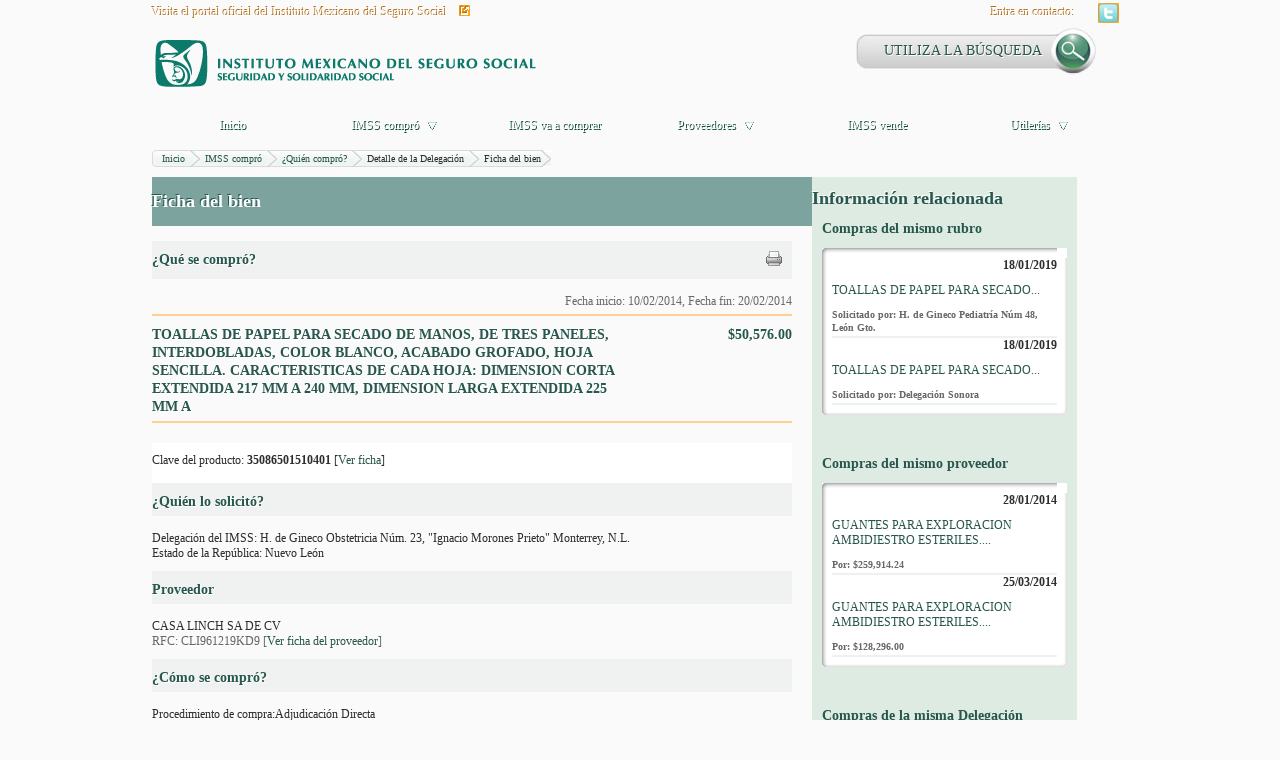

--- FILE ---
content_type: text/html; charset=UTF-8
request_url: http://compras.imss.gob.mx/?P=imsscomprodelfich&f=11106900&pr=2014&ref=%2F%3FP%3Dimsscompropordeldet%26tip%3D19%26sub%3DUJ%26pr%3D2014
body_size: 9165
content:

<?xml version="1.0" encoding="UTF-8"?>
<!DOCTYPE html PUBLIC "-//W3C//DTD XHTML 1.0 Transitional//EN" "http://www.w3.org/TR/xhtml1/DTD/xhtml1-transitional.dtd">

<html xmlns="http://www.w3.org/1999/xhtml" xml:lang="es" lang="es">
<head>
  <!-- Generic browser family -->
  <title>Portal de compras del IMSS &reg;Ficha del bien</title>
  <meta name="Generator" content="WebAbility&reg; 3.02.12 - (c) 1999-2009 Philippe Thomassigny." />
  <meta name="Component" content="Generador Sitio" />
  <meta http-equiv="PRAGMA" content="NO-CACHE" />
  <meta http-equiv="Expires" content="-1" />
  <meta name="Keywords" content="WebAbility" />
  <meta http-equiv="Content-Type" content="text/html; charset=UTF-8" />
  <meta name="Charset" content="UTF-8" />
  <meta name="Language" content="es" />
  <link rel="stylesheet" href="/skins/clean/main.css" type="text/css" />

<!-- Google Tag Manager -->
<script>(function(w,d,s,l,i){w[l]=w[l]||[];w[l].push({'gtm.start':
new Date().getTime(),event:'gtm.js'});var f=d.getElementsByTagName(s)[0],
j=d.createElement(s),dl=l!='dataLayer'?'&l='+l:'';j.async=true;j.src=
'https://www.googletagmanager.com/gtm.js?id='+i+dl;f.parentNode.insertBefore(j,f);
})(window,document,'script','dataLayer','GTM-5WVLSMC');</script>
<!-- End Google Tag Manager -->
<!-- TAGMANAGERAGREGADOEL27062023 -->

<script language="javascript" type="text/javascript" src="/js.php?JS=core.js,eventManager.js,animManager.js,ajaxForm.js,ajaxManager.js,JSODManager.js,PODManager.js&amp;1769068798"></script>

<meta http-equiv="Content-Security-Policy" content="default-src *; style-src * 'self' 'unsafe-inline'; script-src *  'self' 'unsafe-inline' 'unsafe-eval' http://buscador.compras.imss.gob.mx"; frame-ancestors * 'self*>




<link href="/skins/clean/reset.css" rel="stylesheet" type="text/css" />
<link href="/pics/favicon-4.ico" type="image/x-icon" rel="shortcut icon" />
<link href="/skins/clean/imssrc.css" rel="stylesheet" type="text/css" />
<script type="text/javascript" src="/js/jwplayer/swfobject.js"></script>
<script type="text/javascript" src="/js/imss.js"></script>
<script type="text/javascript" src="/js/grf/amcharts.js"></script>
  <script>
 (function(i,s,o,g,r,a,m){i['GoogleAnalyticsObject']=r;i[r]=i[r]||function(){
 (i[r].q=i[r].q||[]).push(arguments)},i[r].l=1*new Date();a=s.createElement(o),
 m=s.getElementsByTagName(o)[0];a.async=1;a.src=g;m.parentNode.insertBefore(a,m)
 })(window,document,'script','//www.google-analytics.com/analytics.js','ga');

 ga('create', 'UA-47165435-1', 'imss.gob.mx');
 ga('send', 'pageview');

</script>
<script type="text/javascript" src="/js/sjcl/sjcl.js"></script>
<script type="text/javascript" src="/js/unsafe-inline.js"></script>

</head>



<body>

<div id="ajax_status_message" class="ajaxstatusmessage"></div>
<div style="position: relative; height: 26px; background-image: url('/pics/pages/planthf_v1_base/fondo_txtsupv1.jpg'); background-repeat: repeat-x;">
  <center>
  <div style="width: 976px;">
    <table cellpadding="0" cellspacing="0" style="width: 100%;">
      <tr>
        <td style="height: 26px; width: 430px;">
          <img src="/pics/dot.gif" alt="" style="width: 10px; height: 10px;" /><a href="http://www.imss.gob.mx/" target="_blank" class="linkheader">Visita el portal oficial del Instituto Mexicano del Seguro Social</a> &nbsp;&nbsp; <a href="http://www.imss.gob.mx/" target="_blank" class="linkheader"><img src="/pics/pages/planthf_v1_base/icon_ira.png" alt="" style="width: 11px; height: 11px;" /></a></td>
        
        <td style="height: 26px; width: 541px;">
          <table cellpadding="0" cellspacing="0" align="right">
  <tr>    
    <td class="linkheader">Entra en contacto:</td>
    <td style="padding-left: 15px; padding-right: 4px;">
<!--
<a href="/?P=contacto"><img src="/pics/pages/contactos_base/icon_mail.png" alt="Correo" style="width: 21px; height: 20px;" /></a>
-->
</td>
    <td style="padding-left: 4px; padding-right: 4px;"><a href="http://twitter.com/IMSScompras" target="_blank"><img src="/pics/pages/contactos_base/icon_twitter.png" alt="Twitter" style="width: 21px; height: 20px;" /></a></td>
    
    
    
  </tr>
</table>
        </td>
        <td style="height: 26px; width: 5px;"><img src="/pics/dot.gif" alt="" style="width: 5px; height: 10px;" /></td>
      </tr>
    </table>      
  </div>
  </center>
</div>

<center>
<div id="divcuerpov1">

  <div id="divmd" style="width: 100%; background-image: url('/pics/pages/planthf_v1_base/fondomd.jpg'); background-position: top right; background-repeat: repeat-y;">
    <div id="divmi" style="width: 100%; background-image: url('/pics/pages/planthf_v1_base/fondomi.jpg'); background-position: top left; background-repeat: repeat-y;">
        
      <div style="float: left; width: 4px;"><img src="/pics/dot.gif" alt="" /></div>
        


      <div style="float: left; width: 968px;">
        <div id="divheader" style="position: relative; width: 100%;">
  
  <div style="float: left; width: 555px; height: 85px;"><a href="/"><img src="/pics/pages/bloqheader_base/logo_imssv2.gif" alt="" /></a></div>
  <div style="float: right; width: 413px; height: 85px; position: relative;">
    <div style="position: relative; width: 100%;">
      
      <img src="/pics/pages/bloqheader_base/tit_portal_v2.gif" alt="" style="width: 413px; height: 30px;" /></div>
    <div style="position: relative; width: 100%;">
  
  <div onclick="window.location.href='http://compras.imss.gob.mx/?P=search_alt'; return;"   
          style="padding-right:20px;float:right; cursor:pointer; background-image:url('/pics/busqueda-btn.jpg'); background-repeat:no-repeat; 
          width:246px; height:49px;">
          <div style="width:216px; height:15px; line-height:15px; padding: 17px 0px 17px 30px; font-family: 'lucida sans'; color: #28574D; font-size:14px; text-shadow: #FFFFFF 1px 1px;">
  UTILIZA LA BÚSQUEDA
          </div>
  </div>
</div>

  </div>
</div>
<div>

          
        <div class="separador" style="height: 1px; font-size: 1px;"><img src="/pics/dot.gif" alt="" /></div>

  <div style="width:80%;padding: 10px; background: rgb(254, 166, 32) none repeat scroll 0% 0%; color: rgb(46, 46, 46);margin:auto; text-align:center;padding-left:10%; min-height:27px;border: 1px solid rgb(46, 46, 46);display:none; ">
  <div style="float:left;width:10%;text-align: center;"><img src="/ico_llave.png"></div>
  <div style="float:left;width:80%"><span>Estimado usuario, te informamos que</span><span style="color:#FFFFFF;font-weight: bold;"> nos encontramos en proceso de mantenimiento, actualización y reestructura del Portal.</span> </div>
</div>
<div style="clear:both"></div>

<div style="width:90%;margin:auto; display:none;">Agradecemos tu comprensión por los inconvenientes que pudieran generarse. En breve concluiremos con estas actividades.
</div>


        <script type="text/javascript">
<!--
var visible = null;
var visiblesubmenu = false;
var timer = null;

function changemenu(id, submenu)
{
  if (visible)
  {
    hidemenu(visible, visiblesubmenu);
    if (timer)
    {
      clearTimeout(timer);
      timer = null;
    }
  }
  
  document.getElementById('div_'+id).className = "submenu";
  document.getElementById('td_'+id).className = "tdmenuon";
  document.getElementById('a_'+id).className = "urlmenuon";
  if('td_'+id == 'td_imsscompro' || 'i_'+id == 'i_imsscompro')
  {
    document.images["i_imsscompro"].src='/pics/pages/menusup_base/btn_dropup.gif';
    setTimeout("createSVG()",1);
  }

  if('td_'+id == 'td_proveedores' || 'i_'+id == 'i_proveedores')
  {
    document.images["i_proveedores"].src='/pics/pages/menusup_base/btn_dropup.gif';
  }

  /*
  if('td_'+id == 'td_prensa' || 'i_'+id == 'i_prensa')
  {
    document.images["i_prensa"].src='/pics/pages/menusup_base/btn_dropup.gif';
  }
  */

  if('td_'+id == 'td_recursos' || 'i_'+id == 'i_recursos')
  {
    document.images["i_recursos"].src='/pics/pages/menusup_base/btn_dropup.gif';
  }
  
  visible = id;
  visiblesubmenu = submenu;
}

function normalmenu(id, submenu)
{
  timer = setTimeout( function() { hidemenu(id, submenu); } , 1000);
}

function hidemenu(id, submenu)
{
  if('td_'+id == 'td_imsscompro' || 'i_'+id == 'i_imsscompro')
  {
    document.images["i_imsscompro"].src='/pics/pages/menusup_base/btn_dropdown.gif';
  }

  if('td_'+id == 'td_proveedores' || 'i_'+id == 'i_proveedores')
  {
    document.images["i_proveedores"].src='/pics/pages/menusup_base/btn_dropdown.gif';
  }

  /*
  if('td_'+id == 'td_prensa' || 'i_'+id == 'i_prensa')
  {
    document.images["i_prensa"].src='/pics/pages/menusup_base/btn_dropdown.gif';
  }
  */

  if('td_'+id == 'td_recursos' || 'i_'+id == 'i_recursos')
  {
    document.images["i_recursos"].src='/pics/pages/menusup_base/btn_dropdown.gif';
  }

  document.getElementById('a_'+id).className = "urlmenuoff";
  document.getElementById('td_'+id).className = "tdmenuoff";
  document.getElementById('div_'+id).className = "submenuescondido";
  //jQuery('#div_' + id).removeClass('submenu').addClass('submenuescondido');
}
// -->
</script>

<div style="width: 100%; position: relative; z-index:9;">
  <table cellpadding="0" cellspacing="0" style="width: 100%;" border="0">
    <tr>
      <td id="td_inicio" class="tdmenuoff" style="width: 161px;">
        <a href="/" id="a_inicio" class="urlmenuoff" onmouseover="changemenu('inicio');" onmouseout="normalmenu('inicio');">Inicio</a>
      </td>

      <td id="td_imsscompro" class="tdmenuoff" style="width: 161px;">
        <a href="/?P=imsscompro" id="a_imsscompro" class="urlmenuoff" onmouseover="changemenu('imsscompro', true);" onmouseout="normalmenu('imsscompro', true);">IMSS compró</a> &nbsp; <img src="/pics/pages/menusup_base/btn_dropdown.gif" id="i_imsscompro" alt="" style="vertical-align: middle;" onmouseover="changemenu('imsscompro', true);" onmouseout="normalmenu('imsscompro', true);" />
      </td>

      <td id="td_imsscompra" class="tdmenuoff" style="width: 161px;">
        <a href="/?P=imsscompra" id="a_imsscompra" class="urlmenuoff" onmouseover="changemenu('imsscompra');" onmouseout="normalmenu('imsscompra');">IMSS va a comprar</a>
      </td>
     
      <td id="td_proveedores" class="tdmenuoff" style="width: 161px;">
        <a href="/?P=proveedores" id="a_proveedores" class="urlmenuoff" onmouseover="changemenu('proveedores', true);" onmouseout="normalmenu('proveedores', true);">Proveedores</a> &nbsp; <img src="/pics/pages/menusup_base/btn_dropdown.gif" id="i_proveedores" alt="" style="vertical-align: middle;" onmouseover="changemenu('proveedores', true);" onmouseout="normalmenu('proveedores', true);" />
      </td>

      
      
      

      

      
      <td id="td_vende" class="tdmenuoff" style="width: 161px;">
        <a href="/?P=imssvende" id="a_vende" class="urlmenuoff" onmouseover="changemenu('vende');" onmouseout="normalmenu('vende');">IMSS vende</a>
      </td>
      
      <td id="td_recursos" class="tdmenuoff" style="width: 163px;">        
        <a href="/?P=recursos" id="a_recursos" class="urlmenuoff" onmouseover="changemenu('recursos', true);" onmouseout="normalmenu('recursos', true);">Utilerías</a> &nbsp; <img src="/pics/pages/menusup_base/btn_dropdown.gif" id="i_recursos" alt="" style="vertical-align: middle;" onmouseover="changemenu('recursos', true);" onmouseout="normalmenu('recursos', true);" />
      </td>

      
      
    </tr>
  </table>  







<div id="div_inicio" class="submenuescondido" onmouseover="changemenu('inicio');" onmouseout="normalmenu('inicio');">&nbsp;</div>


<div id="div_imsscompra" class="submenuescondido" onmouseover="changemenu('imsscompra', true);" onmouseout="normalmenu('imsscompra', true);" style="position: absolute; top: 28px; left: 322px; width: 650px; z-index: 8;">
  <table cellpadding="0" cellspacing="0" style="width: 100%;">
  <tr>
    <td style="width: 20px; background-image: url('/pics/pages/cajasubmenu_base/esq_supizq_cajasubmenu.gif'); background-repeat: repeat-y;"><img src="/pics/dot.gif" alt="" /></td>
    <td style="background-color: #e5eee9; padding-top: 20px;">
    <a href="/?P=imsscompra" style="font-size: 14px;">IMSS va a comprar</a>
<div style="clear:right; padding: 5px 5px 5px 5px; color:#696969; font-size:11px;">
Consulta las proximas adquisiciones que realizara el IMSS
</div>

<!--
<div class="separador"><img src="/pics/dot.gif" alt="" /></div>

<ul style="padding: 0px; margin: 0px;">
  <li><a href="/?P=licitacionpao">Licitación Pública Nacional PAO</a>
  <div style="clear:right; padding: 5px 5px 5px 5px; color:#696969; font-size:11px;">
    El Instituto Mexicano del Seguro Social pone a disposición de las personas morales interesadas en participar en la Licitación Pública Nacional para dar en uso y goce temporal mediante Contrato de Arrendamiento el Parque Acuático Oaxtepec
  </div>
  </li>
</ul>
-->
  </td>
    <td style="width: 20px; background-image: url('/pics/pages/cajasubmenu_base/esq_supder_cajasubmenu.gif'); background-repeat: repeat-y;"><img src="/pics/dot.gif" alt="" /></td>
  </tr>

  <tr>
    <td style="width: 20px; height: 20px; background-image: url('/pics/pages/cajasubmenu_base/esq_infizq_cajasubmenu.gif'); background-repeat: no-repeat;"><img src="/pics/dot.gif" alt="" /></td>
    <td style="height: 20px; background-image: url('/pics/pages/cajasubmenu_base/lat_infcentro_cajasubmenu.gif'); background-repeat: repeat-x;"><img src="/pics/dot.gif" alt="" /></td>
    <td style="width: 10px; height: 20px; background-image: url('/pics/pages/cajasubmenu_base/esq_infder_cajasubmenu.gif'); background-repeat: no-repeat;"><img src="/pics/dot.gif" alt="" /></td>
  </tr>
</table>
</div>



<div id="div_imsscompro" class="submenuescondido" onmouseover="changemenu('imsscompro', true);" onmouseout="normalmenu('imsscompro', true);" style="position: absolute; top: 28px; left: 161px; width: 650px; z-index: 8;">
  <table cellpadding="0" cellspacing="0" style="width: 100%;">
  <tr>
    <td style="width: 20px; background-image: url('/pics/pages/cajasubmenu_base/esq_supizq_cajasubmenu.gif'); background-repeat: repeat-y;"><img src="/pics/dot.gif" alt="" /></td>
    <td style="background-color: #e5eee9; padding-top: 20px;">
   
<div style="width:600px; height: 280px; background-color:#e5eee9; border-bottom:3px solid orange;" onmouseover="createSVG();">
  <div style="float:left; width:300px;">
    <div id="grfimsscompra" style="float:right; width: 290px; float:left; height: 180px; "></div>
    <div id="pauguau" style="width:300px;height:200px;padding:0px; margin:0px;"></div>
  </div>
  <div style="float:left; width:295px;">
    <a href="/?P=imsscompro" style="font-size: 14px;">IMSS compró</a>
    <div style="clear:right; padding: 5px 0px 5px 0px;">Consulta todo lo que IMSS ha comprado.</div>
    <ul style="padding: 0px;">
      <li style=""><a href="/?P=imsscomprotipoprod">¿Qué compró?</a><br/>
      <div style="clear:right; padding: 5px 5px 5px 5px; color:#696969; font-size:11px;">Consulta por <strong>rubro</strong>, lo que el Instituto ha comprado.</div></li>
      <li><a href="/?P=imsscompropordel">¿Quién compró?</a><br/>
      <div style="clear:right; padding: 5px 5px 5px 5px; color:#696969; font-size:11px;">Consulta por <strong>Estado</strong>, lo que el Instituto ha comprado.</div></li>
      <li><a href="/?P=imsscomproporpro">¿Cómo lo compró?</a><br/>
      <div style="clear:right; padding: 5px 5px 5px 5px; color:#696969; font-size:11px;">Consulta por <strong>procedimiendo de compra</strong>, lo que el Instituto ha comprado.</div></li>
      <li><a href="/?P=proveedores">¿A Quién le compró?</a><br/>
      <div style="clear:right; padding: 5px 5px 5px 5px; color:#696969; font-size:11px;">Consulta los <strong>proveedores</strong> que le venden al IMSS.</div></li>      
    </ul>
  </div>
</div>


<!-- GRAFICA NUEVA!-->

        <script type="text/javascript"> 
 
        var chartMenu;
 
        var chartData = [
{anio:"2017",monto:59841724540.20,short:"mxn"},{anio:"2018",monto:45097422965.54,short:"mxn"},{anio:"2019",monto:30561302987.21,short:"mxn"},{anio:"2020",monto:44767.56,short:"mxn"},{anio:"2021",monto:15533.79,short:"mxn"}];

        
        //var chartData = [{anio:"2009",monto:2590687796.84,short:"mxn"},{anio:"2010",monto:1583468437.62,short:"mxn"},{anio:"2011",monto:241519703.19,short:"mxn"}];
        //var chartData = [ {anio:"2009",monto:58684806723.41,short:"mxn"},{anio:"2010",monto:40174323098.81,short:"mxn"},{anio:"2011",monto:10430920548.32,short:"mxn"}];

       var created = false;
       function createSVG() 
       {
        if(!created)
        {
	       // Bar chart
	       var chartMenuBarCompro = new AmCharts.AmSerialChart();
	       chartMenuBarCompro.dataProvider = chartData;
	       chartMenuBarCompro.categoryField = "anio";
         chartMenuBarCompro.rotate = true;
		     chartMenuBarCompro.color = "#000000";
		     chartMenuBarCompro.marginTop = 25;
		     chartMenuBarCompro.marginLeft = 10;
		     chartMenuBarCompro.marginRight = 10;
		     chartMenuBarCompro.startDuration = 2;
         chartMenuBarCompro.backgroundImage = "/pics/dot.gif";

	       var catAxis1 = chartMenuBarCompro.categoryAxis;
	       catAxis1.gridAlpha = 0;
	       catAxis1.axisAlpha = 0;
	       catAxis1.labelsEnabled = false;
 
	       var valAxis1 = new AmCharts.ValueAxis();
	       valAxis1.gridAlpha = 0;
	       valAxis1.axisAlpha = 0;
	       valAxis1.labelsEnabled = false;
	       valAxis1.minimum = 0;
	       chartMenuBarCompro.addValueAxis(valAxis1);
 
	       var graphMenuBarCompro = new AmCharts.AmGraph();
	       graphMenuBarCompro.balloonText = "[[category]]: [[value]]";
	       graphMenuBarCompro.valueField = "monto"
	       graphMenuBarCompro.type="column";
	       graphMenuBarCompro.lineAlpha = 0;
	       graphMenuBarCompro.fillAlphas = 0.5;
	       graphMenuBarCompro.fillColors = ["#92C7E7","#DAF0FD"];
	       graphMenuBarCompro.gradientOrientation = "horizontal";
	       graphMenuBarCompro.labelPosition="bottom";
	       graphMenuBarCompro.labelText="[[category]]: [[value]] Pesos";
	       graphMenuBarCompro.balloonText="[[category]]: [[value]] Pesos";
	       chartMenuBarCompro.addGraph(graphMenuBarCompro);
	       // left top tamaño letra
	       chartMenuBarCompro.addLabel(10, 5, "Compras en los últimos años ", "left", 15, "#000000", 0, 1, true);
	       chartMenuBarCompro.addLabel(10, 150, "Montos MXN", "left", 15, "#000000", 0, 1, true);
	       chartMenuBarCompro.write("grfimsscompra");
	       created = true;
        }
       }
      </script> 









    




  </td>
    <td style="width: 20px; background-image: url('/pics/pages/cajasubmenu_base/esq_supder_cajasubmenu.gif'); background-repeat: repeat-y;"><img src="/pics/dot.gif" alt="" /></td>
  </tr>

  <tr>
    <td style="width: 20px; height: 20px; background-image: url('/pics/pages/cajasubmenu_base/esq_infizq_cajasubmenu.gif'); background-repeat: no-repeat;"><img src="/pics/dot.gif" alt="" /></td>
    <td style="height: 20px; background-image: url('/pics/pages/cajasubmenu_base/lat_infcentro_cajasubmenu.gif'); background-repeat: repeat-x;"><img src="/pics/dot.gif" alt="" /></td>
    <td style="width: 10px; height: 20px; background-image: url('/pics/pages/cajasubmenu_base/esq_infder_cajasubmenu.gif'); background-repeat: no-repeat;"><img src="/pics/dot.gif" alt="" /></td>
  </tr>
</table>
</div>


<div id="div_proveedores" class="submenuescondido" onmouseover="changemenu('proveedores', true);" onmouseout="normalmenu('proveedores', true);" style="position: absolute; top: 28px; left: 322px; width: 650px; z-index: 8;">
  <table cellpadding="0" cellspacing="0" style="width: 100%;">
  <tr>
    <td style="width: 20px; background-image: url('/pics/pages/cajasubmenu_base/esq_supizq_cajasubmenu.gif'); background-repeat: repeat-y;"><img src="/pics/dot.gif" alt="" /></td>
    <td style="background-color: #e5eee9; padding-top: 20px;">
    <a href="/?P=proveedores" style="font-size: 14px;">Proveedores</a>
<div style="clear:right; padding: 5px 5px 5px 5px; color:#696969; font-size:11px;">
Consulta los proveedores que más le venden al IMSS.
</div>

<div class="separador"><img src="/pics/dot.gif" alt="" /></div>

<ul style="padding: 0px; margin: 0px;">
  <li><a href="/?P=search_alt">¿A quién le compramos?</a>
  <div style="clear:right; padding: 5px 5px 5px 5px; color:#696969; font-size:11px;">
    Realiza tu propia consulta en el catálogo de proveedores.
  </div>
  </li>
<li><a href="/?P=imssprovincumplimiento">Incumplimientos de los Proveedores</a>
<div style="clear:right; padding: 5px 5px 5px 5px; color:#696969; font-size:11px;">
Consulta aquí los incumplimientos de los proveedores
</div>
</li>

  
  <li><a href="/?P=provinfo">Información  para Proveedores</a>
  <div style="clear:right; padding: 5px 5px 5px 5px; color:#696969; font-size:11px;">
    Información general, conoce como registrarte en el catálogo de proveedores del IMSS y participa en nuestras investigaciones de mercado. 
  </div>
  </li>



</ul>
  





  </td>
    <td style="width: 20px; background-image: url('/pics/pages/cajasubmenu_base/esq_supder_cajasubmenu.gif'); background-repeat: repeat-y;"><img src="/pics/dot.gif" alt="" /></td>
  </tr>

  <tr>
    <td style="width: 20px; height: 20px; background-image: url('/pics/pages/cajasubmenu_base/esq_infizq_cajasubmenu.gif'); background-repeat: no-repeat;"><img src="/pics/dot.gif" alt="" /></td>
    <td style="height: 20px; background-image: url('/pics/pages/cajasubmenu_base/lat_infcentro_cajasubmenu.gif'); background-repeat: repeat-x;"><img src="/pics/dot.gif" alt="" /></td>
    <td style="width: 10px; height: 20px; background-image: url('/pics/pages/cajasubmenu_base/esq_infder_cajasubmenu.gif'); background-repeat: no-repeat;"><img src="/pics/dot.gif" alt="" /></td>
  </tr>
</table>
</div>




<div id="div_vende" class="submenuescondido" onmouseover="changemenu('vende');" onmouseout="normalmenu('vende');">&nbsp;</div>

<div id="div_recursos" class="submenuescondido" onmouseover="changemenu('recursos', true);" onmouseout="normalmenu('recursos', true);" style="position: absolute; top: 28px; left: 565px; width: 400px; z-index: 8;">
  <table cellpadding="0" cellspacing="0" style="width: 100%;">
  <tr>
    <td style="width: 20px; background-image: url('/pics/pages/cajasubmenu_base/esq_supizq_cajasubmenu.gif'); background-repeat: repeat-y;"><img src="/pics/dot.gif" alt="" /></td>
    <td style="background-color: #e5eee9; padding-top: 20px;">
    <a href="/?P=recursos" style="font-size: 14px;">Utilerías</a>

<div style="clear:right; padding: 5px 0px 5px 0px;">A continuación se presentan utilerías referentes a los procesos de compra del Instituto Mexicano del Seguro Social (IMSS).</div>

<ul style="padding: 0px;">
  <li style=""><a href="/?P=glosario">Glosario de términos</a><br/>
  <div style="clear:right; padding: 5px 5px 5px 5px; color:#696969; font-size:11px;">Consulta las definiciones más comunes que se manejan en el IMSS.</div></li>
  


  <li><a href="/?P=faq">Preguntas frecuentes</a><br/>
  <div style="clear:right; padding: 5px 5px 5px 5px; color:#696969; font-size:11px;">Aquí encontrarás respuestas a preguntas más comunes de los usuarios.</div></li>

 

  <li><a href="/?P=normatividad">Documentos de normatividad</a><br/>
  <div style="clear:right; padding: 5px 5px 5px 5px; color:#696969; font-size:11px;">Aquí encontrarás documentos de normas del IMSS en formato PDF.</div></li>
  
  <li><a href="/?P=tsociales">Testigos sociales</a><br/>
  <div style="clear:right; padding: 5px 5px 5px 5px; color:#696969; font-size:11px;">Aquí encontrarás informes de testigos sociales en formato PDF.</div></li>


  <li><a target="_blank" href="/pics/pages/bloqmenrecursos_base/guiaNavegacion.pdf">Guía de navegación</a><br/>
  <div style="clear:right; padding: 5px 5px 5px 5px; color:#696969; font-size:11px;">Información que describe la estructura del portal compras del IMSS (PDF)</div></li>
  
</ul>

  </td>
    <td style="width: 20px; background-image: url('/pics/pages/cajasubmenu_base/esq_supder_cajasubmenu.gif'); background-repeat: repeat-y;"><img src="/pics/dot.gif" alt="" /></td>
  </tr>

  <tr>
    <td style="width: 20px; height: 20px; background-image: url('/pics/pages/cajasubmenu_base/esq_infizq_cajasubmenu.gif'); background-repeat: no-repeat;"><img src="/pics/dot.gif" alt="" /></td>
    <td style="height: 20px; background-image: url('/pics/pages/cajasubmenu_base/lat_infcentro_cajasubmenu.gif'); background-repeat: repeat-x;"><img src="/pics/dot.gif" alt="" /></td>
    <td style="width: 10px; height: 20px; background-image: url('/pics/pages/cajasubmenu_base/esq_infder_cajasubmenu.gif'); background-repeat: no-repeat;"><img src="/pics/dot.gif" alt="" /></td>
  </tr>
</table>
</div>

</div>

          
        <div id="divcontenidos">
          <div style="width: 100%;">
  <div style="width: 20px; float: left;"><img src="/pics/dot.gif" alt="" /></div>
  
  <div  style="width: 928px; float: left;">
    <div class="separador"><img src="/pics/dot.gif" alt="" /></div>
    <div class="breadcrumbs">
<div style="width: 10px; height: 17px; background-image: url('/pics/pages/breadcrumbs_base/lat_izq_fondo_breadcrumb.png'); float: left;"></div>

<div style="height: 17px; background-image: url('/pics/pages/breadcrumbs_base/fondo_breadcrumb.jpg'); float: left; ">
  <table cellpadding="0" cellspacing="0">
    <tr>
      <td style="height: 17px; vertical-align: middle;"><a href="/?P=principal" style="font-size: 10px;">Inicio</a></td>
    </tr>
  </table>
</div>
<div style="width: 20px; height: 17px; background-image: url('/pics/pages/breadcrumbs_base/separador_breadcrumb.png'); float: left;"><img src="/pics/dot.gif" alt="" title="" style="width: 10px; height: 17px;" /></div>
<div style="height: 17px; background-image: url('/pics/pages/breadcrumbs_base/fondo_breadcrumb.jpg'); float: left; ">
  <table cellpadding="0" cellspacing="0">
    <tr>
      <td style="height: 17px; vertical-align: middle;"><a href="/?P=imsscompro" style="font-size: 10px;">IMSS compró</a></td>
    </tr>
  </table>
</div>
<div style="width: 20px; height: 17px; background-image: url('/pics/pages/breadcrumbs_base/separador_breadcrumb.png'); float: left;"><img src="/pics/dot.gif" alt="" title="" style="width: 10px; height: 17px;" /></div>
<div style="height: 17px; background-image: url('/pics/pages/breadcrumbs_base/fondo_breadcrumb.jpg'); float: left; ">
  <table cellpadding="0" cellspacing="0">
    <tr>
      <td style="height: 17px; vertical-align: middle;"><a href="/?P=imsscompropordel" style="font-size: 10px;">¿Quién compró?</a></td>
    </tr>
  </table>
</div>
<div style="width: 20px; height: 17px; background-image: url('/pics/pages/breadcrumbs_base/separador_breadcrumb.png'); float: left;"><img src="/pics/dot.gif" alt="" title="" style="width: 10px; height: 17px;" /></div>
<div style="height: 17px; background-image: url('/pics/pages/breadcrumbs_base/fondo_breadcrumb.jpg'); float: left; ">
  <table cellpadding="0" cellspacing="0">
    <tr>
      <td style="height: 17px; vertical-align: middle;"><span style="font-size: 10px;">Detalle de la Delegación</span></td>
    </tr>
  </table>
</div>
<div style="width: 20px; height: 17px; background-image: url('/pics/pages/breadcrumbs_base/separador_breadcrumb.png'); float: left;"><img src="/pics/dot.gif" alt="" title="" style="width: 10px; height: 17px;" /></div>
<div style="height: 17px; background-image: url('/pics/pages/breadcrumbs_base/fondo_breadcrumb.jpg'); float: left; ">
  <table cellpadding="0" cellspacing="0">
    <tr>
      <td style="height: 17px; vertical-align: middle;"><span style="font-size: 10px;">Ficha del bien</span></td>
    </tr>
  </table>
</div>






<div style="width: 10px; height: 17px; background-image: url('/pics/pages/breadcrumbs_base/fondo_final_breadcrumb.png'); float: left;"></div>
</div>

<div style="clear: both;"></div>


  </div>
  
  <div style="width: 20px; float: right;"><img src="/pics/dot.gif" alt="" /></div>
  
  <div class="separador"><img src="/pics/dot.gif" alt="" /></div>
</div>



<div style="width: 100%;">
  
  
  
    



<div style="width: 100%;">
  <div style="float: left; width: 660px;">
    <div style="width: 100%; padding-top: 13px; padding-bottom: 13px; background-color: #7ca39e;">
      <img src="/pics/dot.gif" alt="" style="width: 20px; height: 10px;" /><span class="tituloscajasv2">Ficha del bien</span>
    </div>
    
    <div style="float: left; width: 20px;"><img src="/pics/dot.gif" alt="" style="width: 20px;" /></div>
    
    <div style="float: left; width: 640px;">
      <div style="height: 15px;"><img src="/pics/dot.gif" alt="" /></div>
      <table cellpadding="0" cellspacing="0" style="width: 100%;">
  <tr>
    <td style="width: 100%; padding-top: 10px; padding-bottom: 10px; background-color: #f0f2f1;">
      <div style="width: 100%;">
      <div style="float: left;"><img src="/pics/dot.gif" alt="" style="width: 10px; height: 10px;" /><span class="titulocompra">¿Qué se compró?</span></div>
      <div style="float:right;padding:0px 10px 0px 0px;">
  <a href="/?P=imsscomprofichprt&amp;f=11106900" target="_blank">
    <img src="/pics/print.gif" alt="versión para imprimir" title="versión para imprimir" />
  </a>
</div>

      </div>
    </td>
  </tr>

  <tr>
    <td style="width: 100%; vertical-align: top; padding-top: 15px;">
	    <div style="float: right;"><span style="color:#696969;" class="txtfecha">Fecha inicio: 10/02/2014, Fecha fin: 20/02/2014</span></div>
	    <div class="separador" style="height: 5px;">&nbsp;</div>
	    <div class="separador" style="height: 2px; background-color: #fed190;"><img src="/pics/dot.gif" alt="" /></div>
	    <div class="separador" style="height: 10px;">&nbsp;</div>
	    <div style="background-color:#FBFBFB;">
	      <div  style="float:left; width:470px;" class="txtcajacompra">TOALLAS DE PAPEL PARA SECADO DE MANOS, DE TRES PANELES, INTERDOBLADAS, COLOR   BLANCO, ACABADO GROFADO, HOJA SENCILLA. CARACTERISTICAS DE CADA HOJA:   DIMENSION CORTA EXTENDIDA 217 MM A 240 MM, DIMENSION LARGA EXTENDIDA 225 MM A</div>
	      <div style="float:right; font-size:14px; width:150px; text-align:right;" class="txtcajacompra">$50,576.00</div>
	    </div>
	    <div class="separador" style="height: 5px;">&nbsp;</div>
	    <div class="separador" style="height: 2px; background-color: #fed190;"><img src="/pics/dot.gif" alt="" /></div>
	    <div class="separador" style="height: 10px;">&nbsp;</div>
    </td>
  </tr>
</table>

<div class="separador"><img src="/pics/dot.gif" alt="" /></div>

<table cellpadding="0" cellspacing="0" style="width: 100%;">
  <tr>
    <td style="width: 100%; padding-top: 10px; padding-bottom: 15px; background-color: #FFFFFF; text-align:left;">
      Clave del producto: <strong>35086501510401</strong> [<a href="/?P=imsscomproprod&amp;pd=35086501510401">Ver ficha</a>]
    </td>
  </tr>


  <tr>
    <td style="width: 100%; padding-top: 10px; padding-bottom: 5px; background-color: #f0f2f1;">
      <img src="/pics/dot.gif" alt="" style="width: 10px; height: 10px;" /><span class="titulocompra">¿Quién lo solicitó?</span>
    </td>
  </tr>

  <tr>
    <td style="width: 100%; vertical-align: top; padding-top: 15px;">
      <span class="txtdesccaja">Delegación del IMSS: H. de Gineco Obstetricia Núm. 23, "Ignacio Morones Prieto" Monterrey, N.L.</span><br/>
      <span class="txtdesccaja">Estado de la República: Nuevo León</span>
    </td>
  </tr>
</table>

<div class="separador"><img src="/pics/dot.gif" alt="" /></div>

<table cellpadding="0" cellspacing="0" style="width: 100%;">
  <tr>
    <td style="width: 100%; padding-top: 10px; padding-bottom: 5px; background-color: #f0f2f1;">
      <img src="/pics/dot.gif" alt="" style="width: 10px; height: 10px;" /><span class="titulocompra">Proveedor</span>
    </td>
  </tr>

  <tr>
    <td style="width: 100%; vertical-align: top; padding-top: 15px;">
      <span class="txtdesccaja">CASA LINCH SA DE CV</span><br/>
      <span class="txtdesccaja" style="color:#666666;">
        RFC: CLI961219KD9 [<a href="http://compras.imss.gob.mx/?P=fprov&amp;k=CLI961219KD9">Ver ficha del proveedor</a>]
      </span>
    </td>
  </tr>

  
  </table>

<div class="separador"><img src="/pics/dot.gif" alt="" /></div>

<table cellpadding="0" cellspacing="0" style="width: 100%;">
  <tr>
    <td style="width: 100%; padding-top: 10px; padding-bottom: 5px; background-color: #f0f2f1;">
      <img src="/pics/dot.gif" alt="" style="width: 10px; height: 10px;" /><span class="titulocompra">¿Cómo se compró?</span>
    </td>
  </tr>

  <tr>
    <td style="width: 100%; vertical-align: top; padding-top: 15px;">
      <span class="txtdesccaja">Procedimiento de compra:Adjudicación Directa</span><br/>
      <span class="txtdesccaja">Subprocedimiento de compra: N/A</span><br/>
      <span class="txtdesccaja">No. Procedimiento: D490022</span>
    </td>
  </tr>
</table>





<div class="separador"><img src="/pics/dot.gif" alt="" /></div>

<table cellpadding="0" cellspacing="0" style="width: 100%;">
  <tr>
    <td style="width: 100%; padding-top: 10px; padding-bottom: 5px; background-color: #f0f2f1;">
      <img src="/pics/dot.gif" alt="" style="width: 10px; height: 10px;" /><span class="titulocompra">Información adicional</span>
    </td>
  </tr>

  <tr>
    <td style="width: 100%; vertical-align: top; padding-top: 15px;">
      <span class="txtdesccaja"># Pedido: D490022</span><br/>
      <span class="txtdesccaja">Estatus del contrato: <span  style="font-weight:bold;">VIGENTE</span></span><br/>
      <span class="txtdesccaja"># Orden d compra: 22</span><br/>
      <span class="txtdesccaja">Fecha de expedición: 10/02/2014</span><br/>
      <span class="txtdesccaja">Producto: TOALLAS DE PAPEL PARA SECADO DE MANOS, DE TRES PANELES, INTERDOBLADAS, COLOR   BLANCO, ACABADO GROFADO, HOJA SENCILLA. CARACTERISTICAS DE CADA HOJA:   DIMENSION CORTA EXTENDIDA 217 MM A 240 MM, DIMENSION LARGA EXTENDIDA 225 MM A</span><br/>
      <span class="txtdesccaja">Descripción: TOALLAS DE PAPEL PARA SECADO DE MANOS, DE TRES PANELES, INTERDOBLADAS, COLOR   BLANCO, ACABADO GROFADO, HOJA SENCILLA. CARACTERISTICAS DE CADA HOJA:   DIMENSION CORTA EXTENDIDA 217 MM A 240 MM, DIMENSION LARGA EXTENDIDA 225 MM A</span><br/>
      <span class="txtdesccaja">Proveedor: CASA LINCH SA DE CV (CLI961219KD9) </span><br/>
      <span class="txtdesccaja">Precio: $218.00</span><br/>
      <span class="txtdesccaja">Descuento: No contiene datos</span><br/>
      <span class="txtdesccaja">Precio total: 50,576.00</span><br/>
      <span class="txtdesccaja">Cantidad solicitada: 200</span><br/>
      <span class="txtdesccaja">Unidad compradora: UMAE GINECO - OBSTETRICIA NUEVO LEON</span><br/>
      <span class="txtdesccaja">Unidad de entrega: UMAE GINECO - OBSTETRICIA NUEVO LEON</span><br/>
      <span class="txtdesccaja">Fecha de entrega: 20/02/2014</span><br/>
    </td>
  </tr>
</table>

















































    </div>
    
  </div>

  <div style="float: left; width: 23px;"><img src="/pics/dot.gif" alt="" style="width: 23px;" /></div>
  
  <div style="float: left; width: 265px; background-color: #deebe2;">
    <div style="width: 100%; height: 10px;"><img src="/pics/dot.gif" alt="" /></div>
    <img src="/pics/dot.gif" alt="" style="width: 10px; height: 10px;" /><span class="tituloscajasv2" style="color: #28574d; text-shadow: -1px -1px #ffffff;">Información relacionada</span>
    <div style="width: 100%; height: 10px;"><img src="/pics/dot.gif" alt="" /></div>
    <h3 style="padding: 0px; margin-left: 10px; margin-right: 0px; margin-top: 0px; margin-bottom: 0px;">Compras del mismo rubro</h3>

<div style="padding:10px; text-align:center; -moz-border-radius:15px;-webkit-border-radius:15px;border-radius:15px;">
<table cellpadding="0" cellspacing="0" style="width: 100%; background-color:#FFFFFF;">
  <tr>
    <td style="width: 10px; background-image: url('/pics/pages/cajasec_base/esq_supizq_caja.jpg'); background-repeat: no-repeat; height: 10px;"><img src="/pics/dot.gif" alt="" /></td>
    <td style="background-image: url('/pics/pages/cajasec_base/lat_supcentro_caja.jpg'); background-repeat: repeat-x; height: 10px;"><img src="/pics/dot.gif" alt="" /></td>
    <td style="width: 10px; background-image: url('/pics/pages/cajasec_base/esq_supder_caja.jpg'); background-repeat: no-repeat; height: 10px;"><img src="/pics/dot.gif" alt="" /></td>
  </tr>
  <tr>
  <td style="width: 10px; background-image: url('/pics/pages/cajasec_base/lat_izqcentro_caja.jpg'); background-repeat: repeat-y;"><img src="/pics/dot.gif" alt="" /></td>
  <td style="vertical-align: top;">
  
   <div style="float: right;"><span class="txtfecha"><strong>18/01/2019</strong></span></div>
   <div class="separador"><img src="/pics/dot.gif" alt="" /></div>
   <span class="txtcajacomprader"><a href="/?P=imsscomprofich&amp;f=22674371&amp;pr=2014&amp;ref=%2F%3FP%3Dimsscompropordeldet%26tip%3D19%26sub%3DUJ%26pr%3D2014">TOALLAS DE PAPEL PARA SECADO...</a>
</span>
   <div class="separador"><img src="/pics/dot.gif" alt="" /></div>
   <span class="titsolicita">Solicitado por: H. de Gineco Pediatría Núm 48, León Gto.</span>
   <div style="border-bottom: 2px solid #EFF1F1; width:100%; height:2px;"></div>
  </td>
  <td style="width: 10px; background-image: url('/pics/pages/cajasec_base/lat_dercentro_caja.jpg'); background-repeat: repeat-y;"><img src="/pics/dot.gif" alt="" /></td>
</tr>
<tr>
  <td style="width: 10px; background-image: url('/pics/pages/cajasec_base/lat_izqcentro_caja.jpg'); background-repeat: repeat-y;"><img src="/pics/dot.gif" alt="" /></td>
  <td style="vertical-align: top;">
  
   <div style="float: right;"><span class="txtfecha"><strong>18/01/2019</strong></span></div>
   <div class="separador"><img src="/pics/dot.gif" alt="" /></div>
   <span class="txtcajacomprader"><a href="/?P=imsscomprofich&amp;f=22673620&amp;pr=2014&amp;ref=%2F%3FP%3Dimsscompropordeldet%26tip%3D19%26sub%3DUJ%26pr%3D2014">TOALLAS DE PAPEL PARA SECADO...</a>
</span>
   <div class="separador"><img src="/pics/dot.gif" alt="" /></div>
   <span class="titsolicita">Solicitado por: Delegación Sonora</span>
   <div style="border-bottom: 2px solid #EFF1F1; width:100%; height:2px;"></div>
  </td>
  <td style="width: 10px; background-image: url('/pics/pages/cajasec_base/lat_dercentro_caja.jpg'); background-repeat: repeat-y;"><img src="/pics/dot.gif" alt="" /></td>
</tr>

  <tr>
    <td style="width: 10px; background-image: url('/pics/pages/cajasec_base/esq_infizq_caja.jpg'); background-repeat: no-repeat; height: 10px;"><img src="/pics/dot.gif" alt="" /></td>
    <td style="background-image: url('/pics/pages/cajasec_base/lat_infcentro_caja.jpg'); background-repeat: repeat-x; height: 10px;"><img src="/pics/dot.gif" alt="" /></td>
    <td style="width: 10px; background-image: url('/pics/pages/cajasec_base/esq_infder_caja.jpg'); background-repeat: no-repeat; height: 10px;"><img src="/pics/dot.gif" alt="" /></td>
  </tr>
</table>
</div>









    
    <div class="separador" style="height: 30px;"><img src="/pics/dot.gif" alt="" /></div>
    
    <h3 style="padding: 0px; margin-left: 10px; margin-right: 0px; margin-top: 0px; margin-bottom: 0px;">Compras del mismo proveedor</h3>

<div style="padding:10px; text-align:center; -moz-border-radius:15px;-webkit-border-radius:15px;border-radius:15px;">
<table cellpadding="0" cellspacing="0" style="width: 100%; background-color:#FFFFFF;">
  <tr>
    <td style="width: 10px; background-image: url('/pics/pages/cajasec_base/esq_supizq_caja.jpg'); background-repeat: no-repeat; height: 10px;"><img src="/pics/dot.gif" alt="" /></td>
    <td style="background-image: url('/pics/pages/cajasec_base/lat_supcentro_caja.jpg'); background-repeat: repeat-x; height: 10px;"><img src="/pics/dot.gif" alt="" /></td>
    <td style="width: 10px; background-image: url('/pics/pages/cajasec_base/esq_supder_caja.jpg'); background-repeat: no-repeat; height: 10px;"><img src="/pics/dot.gif" alt="" /></td>
  </tr>
  <tr>
  <td style="width: 10px; background-image: url('/pics/pages/cajasec_base/lat_izqcentro_caja.jpg'); background-repeat: repeat-y;"><img src="/pics/dot.gif" alt="" /></td>
  <td style="vertical-align: top;">
  
   <div style="float: right;"><span class="txtfecha"><strong>28/01/2014</strong></span></div>
   <div class="separador"><img src="/pics/dot.gif" alt="" /></div>
   <span class="txtcajacomprader"><a href="/?P=imsscomprofich&amp;f=11098916&amp;pr=2014&amp;ref=%2F%3FP%3Dimsscompropordeldet%26tip%3D19%26sub%3DUJ%26pr%3D2014">GUANTES PARA EXPLORACION AMBIDIESTRO ESTERILES....</a>
</span>
   <div class="separador"><img src="/pics/dot.gif" alt="" /></div>
   <span class="titsolicita" >Por: $259,914.24</span>
   <div style="border-bottom: 2px solid #EFF1F1; width:100%; height:2px;"></div>
  </td>
  <td style="width: 10px; background-image: url('/pics/pages/cajasec_base/lat_dercentro_caja.jpg'); background-repeat: repeat-y;"><img src="/pics/dot.gif" alt="" /></td>
</tr>
<tr>
  <td style="width: 10px; background-image: url('/pics/pages/cajasec_base/lat_izqcentro_caja.jpg'); background-repeat: repeat-y;"><img src="/pics/dot.gif" alt="" /></td>
  <td style="vertical-align: top;">
  
   <div style="float: right;"><span class="txtfecha"><strong>25/03/2014</strong></span></div>
   <div class="separador"><img src="/pics/dot.gif" alt="" /></div>
   <span class="txtcajacomprader"><a href="/?P=imsscomprofich&amp;f=11131109&amp;pr=2014&amp;ref=%2F%3FP%3Dimsscompropordeldet%26tip%3D19%26sub%3DUJ%26pr%3D2014">GUANTES PARA EXPLORACION AMBIDIESTRO ESTERILES....</a>
</span>
   <div class="separador"><img src="/pics/dot.gif" alt="" /></div>
   <span class="titsolicita" >Por: $128,296.00</span>
   <div style="border-bottom: 2px solid #EFF1F1; width:100%; height:2px;"></div>
  </td>
  <td style="width: 10px; background-image: url('/pics/pages/cajasec_base/lat_dercentro_caja.jpg'); background-repeat: repeat-y;"><img src="/pics/dot.gif" alt="" /></td>
</tr>

  <tr>
    <td style="width: 10px; background-image: url('/pics/pages/cajasec_base/esq_infizq_caja.jpg'); background-repeat: no-repeat; height: 10px;"><img src="/pics/dot.gif" alt="" /></td>
    <td style="background-image: url('/pics/pages/cajasec_base/lat_infcentro_caja.jpg'); background-repeat: repeat-x; height: 10px;"><img src="/pics/dot.gif" alt="" /></td>
    <td style="width: 10px; background-image: url('/pics/pages/cajasec_base/esq_infder_caja.jpg'); background-repeat: no-repeat; height: 10px;"><img src="/pics/dot.gif" alt="" /></td>
  </tr>
</table>
</div>









    
    <div class="separador" style="height: 30px;"><img src="/pics/dot.gif" alt="" /></div>  
    
    <h3 style="padding: 0px; margin-left: 10px; margin-right: 0px; margin-top: 0px; margin-bottom: 0px;">Compras de la misma Delegación</h3>

<div style="padding:10px; text-align:center; -moz-border-radius:15px;-webkit-border-radius:15px;border-radius:15px;">
<table cellpadding="0" cellspacing="0" style="width: 100%; background-color:#FFFFFF;">
  <tr>
    <td style="width: 10px; background-image: url('/pics/pages/cajasec_base/esq_supizq_caja.jpg'); background-repeat: no-repeat; height: 10px;"><img src="/pics/dot.gif" alt="" /></td>
    <td style="background-image: url('/pics/pages/cajasec_base/lat_supcentro_caja.jpg'); background-repeat: repeat-x; height: 10px;"><img src="/pics/dot.gif" alt="" /></td>
    <td style="width: 10px; background-image: url('/pics/pages/cajasec_base/esq_supder_caja.jpg'); background-repeat: no-repeat; height: 10px;"><img src="/pics/dot.gif" alt="" /></td>
  </tr>
  <tr>
  <td style="width: 10px; background-image: url('/pics/pages/cajasec_base/lat_izqcentro_caja.jpg'); background-repeat: repeat-y;"><img src="/pics/dot.gif" alt="" /></td>
  <td style="vertical-align: top;">
  
   <div style="float: right;"><span class="txtfecha"><strong>23/01/2019</strong></span></div>
   <div class="separador"><img src="/pics/dot.gif" alt="" /></div>
   <span class="txtcajacomprader"><a href="/?P=imsscomprofich&amp;f=22692584&amp;pr=2014&amp;ref=%2F%3FP%3Dimsscompropordeldet%26tip%3D19%26sub%3DUJ%26pr%3D2014">SUCEDANEO DE LECHE HUMANA. -PRETERMINO...</a>
</span>
   <div class="separador"><img src="/pics/dot.gif" alt="" /></div>
   <span class="titsolicita">Por: $36,050.00</span>
   <div class="separador"><img src="/pics/dot.gif" alt="" /></div>
   <span class="titsolicita">proveedor: MARCAS NESTLE, S. A. DE C. V.</span>
   <div style="border-bottom: 2px solid #EFF1F1; width:100%; height:2px;"></div>
  </td>
  <td style="width: 10px; background-image: url('/pics/pages/cajasec_base/lat_dercentro_caja.jpg'); background-repeat: repeat-y;"><img src="/pics/dot.gif" alt="" /></td>
</tr>
<tr>
  <td style="width: 10px; background-image: url('/pics/pages/cajasec_base/lat_izqcentro_caja.jpg'); background-repeat: repeat-y;"><img src="/pics/dot.gif" alt="" /></td>
  <td style="vertical-align: top;">
  
   <div style="float: right;"><span class="txtfecha"><strong>23/01/2019</strong></span></div>
   <div class="separador"><img src="/pics/dot.gif" alt="" /></div>
   <span class="txtcajacomprader"><a href="/?P=imsscomprofich&amp;f=22692684&amp;pr=2014&amp;ref=%2F%3FP%3Dimsscompropordeldet%26tip%3D19%26sub%3DUJ%26pr%3D2014">MEDIOS DE CONTRASTE. GRUPO 13:...</a>
</span>
   <div class="separador"><img src="/pics/dot.gif" alt="" /></div>
   <span class="titsolicita">Por: $50,907.11</span>
   <div class="separador"><img src="/pics/dot.gif" alt="" /></div>
   <span class="titsolicita">proveedor: SOPORTE MEDICO INTEGRAL, S.A. DE C.V.</span>
   <div style="border-bottom: 2px solid #EFF1F1; width:100%; height:2px;"></div>
  </td>
  <td style="width: 10px; background-image: url('/pics/pages/cajasec_base/lat_dercentro_caja.jpg'); background-repeat: repeat-y;"><img src="/pics/dot.gif" alt="" /></td>
</tr>

  <tr>
    <td style="width: 10px; background-image: url('/pics/pages/cajasec_base/esq_infizq_caja.jpg'); background-repeat: no-repeat; height: 10px;"><img src="/pics/dot.gif" alt="" /></td>
    <td style="background-image: url('/pics/pages/cajasec_base/lat_infcentro_caja.jpg'); background-repeat: repeat-x; height: 10px;"><img src="/pics/dot.gif" alt="" /></td>
    <td style="width: 10px; background-image: url('/pics/pages/cajasec_base/esq_infder_caja.jpg'); background-repeat: no-repeat; height: 10px;"><img src="/pics/dot.gif" alt="" /></td>
  </tr>
</table>
</div>









  </div>
  
  <div style="float: right; width: 20px;"><img src="/pics/dot.gif" alt="" style="width: 20px;" /></div>
</div>

  
  
  
  
  <div class="separador" style="height: 30px;"><img src="/pics/dot.gif" alt="" /></div>
</div>

        </div>
          
        <div class="separador" style="height: 20px;"><img src="/pics/dot.gif" alt="" /></div>
          
        <div id="divfooter">
          <center>
<span class="parrafoslide1italica" style="font-size: 14px; color:
#28574d; font-weight: bold;">NOTA: La información de esta página se
refiere a los montos de los contratos celebrados en el año
correspondiente</span>
<br /><br />
<span class="parrafoslide1italica" style="font-size: 10px; color:
#28574d;">La cantidad y calidad de la información que presenta este
portal es responsabilidad de las áreas compradoras de las
Delegaciones, UMAEs y Nivel Central.<br />El enlace de coordinación
entre estas áreas es la Unidad de Administración.</span>
</center>
<br /><table cellpadding="0" cellspacing="0" style="width: 100%;">
  <tr>
    <td style="border-top: 1px solid #dddddf; width: 100%;
padding-top: 10px; padding-bottom: 10px; text-align: center;">
      Reforma 476, Col. Juárez, México D.F. 
<!--
<a href="/?P=contacto">Tus comentarios y sugerencias son muy importantes para nosotros</a> <a href="/?P=contacto"><img
src="/pics/pages/bloqfooter_base/icon_mail_footer.png" alt="Correo"
border="0" /></a>
-->

      <br /><br />
      ALGUNOS DERECHOS RESERVADOS &copy; IMSS - 2020
<!--
- POLÍTICAS DE PRIVACIDAD
-->
    </td>
  </tr>
  <tr>
    <td style="width: 100%; padding-bottom: 15px;">

  </tr>
</table>
<!-- Google Tag Manager (noscript) -->
<noscript><iframe src="https://www.googletagmanager.com/ns.html?id=GTM-5WVLSMC"
height="0" width="0" style="display:none;visibility:hidden"></iframe></noscript>
<!-- End Google Tag Manager (noscript) -->
<!-- Modificadoel27062023 -->


        </div>
      </div>
        
      <div style="float: right; width: 4px;"><img src="/pics/dot.gif" alt="" /></div>
        
      <div style="clear: both;"></div>
      
    </div> 
  </div> 
</div>  
</center>
<script type="text/javascript" src="/_Incapsula_Resource?SWJIYLWA=719d34d31c8e3a6e6fffd425f7e032f3&ns=2&cb=1799077832" async></script></body>
</html>
